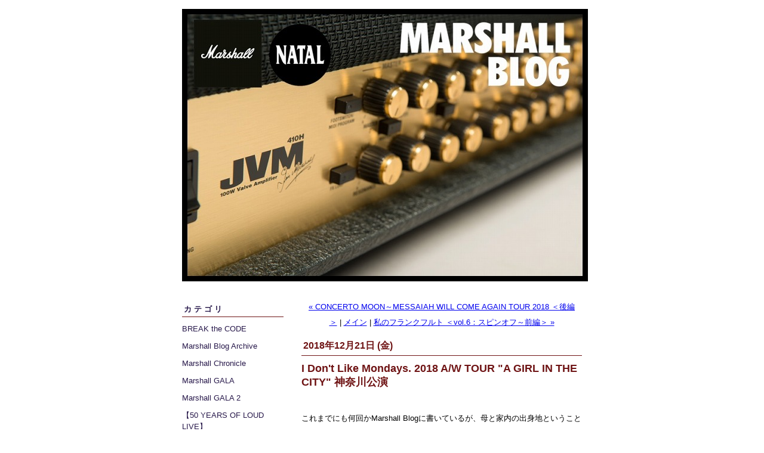

--- FILE ---
content_type: text/html; charset=utf-8
request_url: http://www.marshallblog.jp/2018/12/i-dont-like-mon-0efe.html
body_size: 17935
content:
<!DOCTYPE html PUBLIC "-//W3C//DTD XHTML 1.0 Transitional//EN"
  "http://www.w3.org/TR/xhtml1/DTD/xhtml1-transitional.dtd">
<html xmlns="http://www.w3.org/1999/xhtml" id="sixapart-standard" xmlns:og="http://ogp.me/ns#" xmlns:mixi="http://mixi-platform.com/ns#">
<head>
  <meta http-equiv="Content-Type" content="text/html; charset=utf-8" />
  
  
  
  

  <link rel="stylesheet" href="http://www.marshallblog.jp/styles.css" type="text/css" media="screen" />
  <link rel="stylesheet" href="http://static.lekumo.jp/.shared-tpjbiz/themes/common/print.css" type="text/css" media="print" />
    <link rel="openid2.local_id" href="https://marshallblog.lekumo.biz/" />
  <link rel="openid2.provider" href="http://bb.lekumo.jp/t/app/openid" />
  
    <link rel="alternate" type="application/atom+xml" title="「Marshall Blog」のブログ記事 (Atom)" href="http://www.marshallblog.jp/atom.xml" />
  <link rel="alternate" type="application/rss+xml" title="「Marshall Blog」のブログ記事 (RSS 1.0)" href="http://www.marshallblog.jp/index.rdf" />
  <link rel="alternate" type="application/rss+xml" title="「Marshall Blog」のブログ記事 (RSS 2.0)" href="http://www.marshallblog.jp/rss.xml" />
  


  <title>Marshall Blog: I Don't Like Mondays. 2018 A/W TOUR "A GIRL IN THE CITY" 神奈川公演 </title>
  <link rel="canonical" href="http://www.marshallblog.jp/2018/12/i-dont-like-mon-0efe.html" />
  <link rel="start" href="http://www.marshallblog.jp/" title="Home" />
  <link rel="prev" href="http://www.marshallblog.jp/2018/12/concerto-moonme-460e.html?no_prefetch=1" title="CONCERTO MOON～MESSAIAH WILL COME AGAIN TOUR 2018 ＜後編＞" />
  <link rel="next" href="http://www.marshallblog.jp/2018/12/vol5-313c.html?no_prefetch=1" title="私のフランクフルト ＜vol.6：スピンオフ～前編＞" />
  <link rel="alternate" media="handheld" href="http://www.marshallblog.jp/.m/2018/12/i-dont-like-mon-0efe.html" />
  
  
    <meta property="og:title" content="I Don't Like Mondays. 2018 A/W TOUR A GIRL IN THE CITY 神奈川公演 " />
  <meta property="og:type" content="article" />
  <meta property="og:description" content="　 これまでにも何回かMarshall Blogに書いているが、母と家内の出身地..." />
  <meta property="og:url" content="http://www.marshallblog.jp/2018/12/i-dont-like-mon-0efe.html" />
    <meta property="og:image" content="https://marshallblog.lekumo.biz/photos/uncategorized/2018/12/20/10.jpg" />
  


  <meta property="og:site_name" content="Marshall Blog" />

  
</head>

<body class="layout-two-column-left">
	
	<div id="container">
		<div id="container-inner" class="pkg">
			
			<!-- banner -->
<div id="banner">
  <div id="banner-inner" class="pkg">
    
    <h1 id="banner-header"><a href="http://www.marshallblog.jp/" accesskey="1">Marshall Blog</a></h1>
    <h2 id="banner-description"></h2>
  </div>
</div>

			<div id="pagebody">
				<div id="pagebody-inner" class="pkg">
					<div id="alpha">
						<div id="alpha-inner" class="pkg">
							<!-- sidebar -->


<div class="module-categories module">
  <h2 class="module-header"><a href="http://www.marshallblog.jp/archives.html">カテゴリ</a></h2>
  <div class="module-content">
    <ul class="module-list">
            <li class="module-list-item"><a href="http://www.marshallblog.jp/btc/">BREAK the CODE</a></li>
            <li class="module-list-item"><a href="http://www.marshallblog.jp/archive/">Marshall Blog Archive</a></li>
            <li class="module-list-item"><a href="http://www.marshallblog.jp/marshall_chronicle/">Marshall Chronicle</a></li>
            <li class="module-list-item"><a href="http://www.marshallblog.jp/marshall_gala/">Marshall GALA</a></li>
            <li class="module-list-item"><a href="http://www.marshallblog.jp/gala2/">Marshall GALA 2</a></li>
            <li class="module-list-item"><a href="http://www.marshallblog.jp/50_years_of_loud_live/">【50 YEARS OF LOUD LIVE】</a></li>
            <li class="module-list-item"><a href="http://www.marshallblog.jp/cat9535067/">イギリス‐ロック名所めぐり</a></li>
            <li class="module-list-item"><a href="http://www.marshallblog.jp/cat9363801/">イベント・レポート</a></li>
            <li class="module-list-item"><a href="http://www.marshallblog.jp/cat9971411/">シゲ・エッセイ</a></li>
            <li class="module-list-item"><a href="http://www.marshallblog.jp/cmj/">チャンネルMarshall Japan</a></li>
            <li class="module-list-item"><a href="http://www.marshallblog.jp/cat9329255/">トピックス</a></li>
            <li class="module-list-item"><a href="http://www.marshallblog.jp/backline/">プロのマーシャル</a></li>
            <li class="module-list-item"><a href="http://www.marshallblog.jp/cat9367939/">マーシャル・トーク</a></li>
            <li class="module-list-item"><a href="http://www.marshallblog.jp/marshall_treasury/">マーシャル・ブログ博物館</a></li>
            <li class="module-list-item"><a href="http://www.marshallblog.jp/cat9521429/">ミュージック・ジャケット・ギャラリー</a></li>
            <li class="module-list-item"><a href="http://www.marshallblog.jp/cat9349111/">ライブ・レポート</a></li>
            <li class="module-list-item"><a href="http://www.marshallblog.jp/cat9438967/">新譜情報</a></li>
            <li class="module-list-item"><a href="http://www.marshallblog.jp/my/">私の〇〇</a></li>
      
    </ul>
  </div>
</div>
  <div class="module-archives module">
    <h2 class="module-header">最近の記事</h2>
    <div class="module-content">
      <ul class="module-list">
                            <li class="module-list-item"><a href="http://www.marshallblog.jp/2026/01/doogie-white-fe-d5eb.html">Doogie White featuring JIEN TAKAHASHI～'Stranger In Us All'＜後編＞</a></li>
          
                            <li class="module-list-item"><a href="http://www.marshallblog.jp/2026/01/doogie-white-fe-f927.html">Doogie White featuring JIEN TAKAHASHI～'Stranger In Us All' 30th Anniversary＜前編＞</a></li>
          
                            <li class="module-list-item"><a href="http://www.marshallblog.jp/2026/01/bered-049c.html">BERED～Doogie White 'Stranger In Us All'</a></li>
          
                            <li class="module-list-item"><a href="http://www.marshallblog.jp/2026/01/11-b709.html">マーシャル・ブログ博物館　 第1回：工場ミュージアム＜その1＞</a></li>
          
                            <li class="module-list-item"><a href="http://www.marshallblog.jp/2026/01/amber-lumber9-b233.html">amber lumber～9周年記念ワンマンライブ＜後編＞</a></li>
          
                            <li class="module-list-item"><a href="http://www.marshallblog.jp/2026/01/amber-lumber9-053f.html">amber lumber～9周年記念ワンマンライブ＜前編＞</a></li>
          
                            <li class="module-list-item"><a href="http://www.marshallblog.jp/2025/12/metal-quad-saga-de39.html">METAL QUAD SAGA＜後編＞～NAKED MACHINE & RAZOR HIGHWAY</a></li>
          
                            <li class="module-list-item"><a href="http://www.marshallblog.jp/2025/12/metal-quad-saga-7990.html">METAL QUAD SAGA＜前編＞～てらちん with Troublesome GUYS &NAKED MACHINE</a></li>
          
                            <li class="module-list-item"><a href="http://www.marshallblog.jp/2025/12/superbloodrescu-7d48.html">SUPERBLOOD～RESCUE ME</a></li>
          
                            <li class="module-list-item"><a href="http://www.marshallblog.jp/2025/12/the-signs-of-de-7e6d.html">The Signs of DEALS 2025＜後編＞</a></li>
          
        
      </ul>
    </div>
  </div>

<div class="module-custom module">
    
    <div class="module-content">
        Marshall Blogに掲載されている写真並びに記事の転載・転用はご遠慮ください。
    </div>
</div>
<div class="module-custom module">
        <div class="module-header">【マー索くん（Marshall Blog の索引）】</div>
    
    <div class="module-content">
        <a href="http://marshallblog.lekumo.biz/marshall_blog_index/">Marshall Blog INDEX</a>
    </div>
</div>
<div class="module-custom module">
        <div class="module-header">【姉妹ブログ】</div>
    
    <div class="module-content">
        <a href="http://www.shigeblog.biz">Shige Blog</a>
    </div>
</div>
<div class="module-custom module">
        <div class="module-header">【Marshall Official Web Site】</div>
    
    <div class="module-content">
        <a href="https://marshall.com">Marshall Official Website</a>
    </div>
</div>
<div class="module-custom module">
        <div class="module-header">【CODE/GATEWAYの通信トラブルを解決するには】</div>
    
    <div class="module-content">
        <a href="http://www.marshallamps.jp/gateway/index.html">GATEWAYの接続/操作方法</a>
    </div>
</div>
  <div class="module-archives module">
    <h2 class="module-header"><a href="http://www.marshallblog.jp/archives.html">アーカイブ</a></h2>
    <div class="module-content">
                                        <ul class="module-list">
                
                <li class="module-list-item"><a href="http://www.marshallblog.jp/2026/01/">2026年1月</a></li>
                
                            
                <li class="module-list-item"><a href="http://www.marshallblog.jp/2025/12/">2025年12月</a></li>
                
                            
                <li class="module-list-item"><a href="http://www.marshallblog.jp/2025/11/">2025年11月</a></li>
                
                            
                <li class="module-list-item"><a href="http://www.marshallblog.jp/2025/10/">2025年10月</a></li>
                
                            
                <li class="module-list-item"><a href="http://www.marshallblog.jp/2025/09/">2025年9月</a></li>
                
                            
                <li class="module-list-item"><a href="http://www.marshallblog.jp/2025/08/">2025年8月</a></li>
                
                            
                <li class="module-list-item"><a href="http://www.marshallblog.jp/2025/07/">2025年7月</a></li>
                
                            
                <li class="module-list-item"><a href="http://www.marshallblog.jp/2025/06/">2025年6月</a></li>
                
                            
                <li class="module-list-item"><a href="http://www.marshallblog.jp/2025/05/">2025年5月</a></li>
                
                            
                <li class="module-list-item"><a href="http://www.marshallblog.jp/2025/04/">2025年4月</a></li>
                            </ul>
                                  <p class="module-more"><a href="http://www.marshallblog.jp/archives.html">もっと読む</a></p>
                
                
            
    </div>
  </div>





						</div>
					</div>
					<div id="beta">
						<div id="beta-inner" class="pkg">
							<!-- content nav -->
<p class="content-nav">
  <a href="http://www.marshallblog.jp/2018/12/concerto-moonme-460e.html">&laquo; CONCERTO MOON～MESSAIAH WILL COME AGAIN TOUR 2018 ＜後編＞</a> |
  <a href="http://www.marshallblog.jp/">メイン</a>
  | <a href="http://www.marshallblog.jp/2018/12/vol5-313c.html">私のフランクフルト ＜vol.6：スピンオフ～前編＞ &raquo;</a>
</p>

<!-- entry -->
  <h2 class="date-header">2018年12月21日 (金)</h2>


<div class="entry" id="entry-58713423">
      <h3 class="entry-header">I Don't Like Mondays. 2018 A/W TOUR "A GIRL IN THE CITY" 神奈川公演 </h3>
  
  <div class="entry-content">
    <div class="entry-body">
      <p>　<br />これまでにも何回かMarshall Blogに書いているが、母と家内の出身地ということで私は幼い頃から横浜にはとても馴染みが深い。<br />それゆえ「みなとみらい」と呼ばれて久しい桜木町周辺の変わりようには驚きを感じざるを得ない。<br />ホントに変わっちゃった。<br />桜木町のお隣の関内駅前の横浜公園…下の横浜スタジアムがあるところね…ココなんか、「港崎遊郭（みよざきゆうかく）」という遊女町があったんだから。<br />もっともコレは安政年間にオランダ公使のリクエストを受けて作られたモノなので、サスガの私も見たことがない。</p>
<p><a href="http://marshallblog.lekumo.biz/.shared/image.html?/photos/uncategorized/2018/12/21/yk.jpg" onclick="window.open( this.href, '_blank', 'width=640,height=360,scrollbars=no,resizable=no,toolbar=no,directories=no,location=no,menubar=no,status=no,left=0,top=0' ); return false"><img class="asset  asset-image at-xid-photo-56248404" style="width: 470px; display: block;" title="Yk" src="http://www.marshallblog.jp/images/2018/12/21/yk.jpg" alt="Yk" /></a>でも、黒澤明の『天国と地獄』に出て来る昔の伊勢佐木町の光景なんかは結構覚えるナァ。<br />山崎努扮する誘拐犯が、被害者のひとり三船敏郎が演ずる「権藤さん」を見つけ接近し、タバコの火を借りる。<br />権藤さんはその火を借りた男が自分の人生を台無しにしようとしている誘拐犯だとは知らない。<br />尾行していた仲代達也の役どころの戸倉警部が、犯人のそのふるまいを目の当たりにして「正真正銘のチクショウだ！」と悔しがるシーンね。<br />その後、犯人は目印となる赤いバラ（カーネーションだったかな？）を胸に指して麻薬の売人に会い、ヘロインを入手し、黄金町のアヘン窟へと向かう。中毒患者に致死量の純度の高いヘロインを実際に投与してその効果を確かめるためだ。<br />あ～、こんなことをやっているとキリがなくなってしまう！…というぐらい好きな映画。<br />この作品は室内での撮影が多く、黒澤監督の好みのパンフォーカスで撮るためには膨大な量の照明を必要とし、撮影現場の室内は灼熱地獄と化したらしい。<br />画面の隅々までピントを合わせるためにはレンズを思いっ切り絞らねばならない。そうすると、カメラに入ってくる光の量が減り、暗い画質になってしまう、<br />そのために大量の照明器具を使用して被写体を思いっ切り明るくするのだ。<br />そのおかげで、役者さんたちはみんな目を傷めてしまったそうだ。<br />役者さんも大変ね。</p>
<p><a href="http://marshallblog.lekumo.biz/.shared/image.html?/photos/uncategorized/2018/12/21/hl.jpg" onclick="window.open( this.href, '_blank', 'width=423,height=600,scrollbars=no,resizable=no,toolbar=no,directories=no,location=no,menubar=no,status=no,left=0,top=0' ); return false"><img class="asset  asset-image at-xid-photo-56248397" style="width: 250px; display: block;" title="Hl" src="http://www.marshallblog.jp/images/2018/12/21/hl.jpg" alt="Hl" /></a>もうチョットやると、この映画の原作はエド・マクベインの『キングの身代金（King's Ransom）』という作品。<br />随分昔に読んでみたけど、映画の方がケタ違いにおもしろかった。<br />もし、まだ『天国と地獄』をご覧になっていない方がいらっしゃったら是非！<br />「観ずに死んでいくにはモッタイなさすぎる1本」です。</p>
<p><a href="http://marshallblog.lekumo.biz/.shared/image.html?/photos/uncategorized/2018/12/21/92kr.jpg" onclick="window.open( this.href, '_blank', 'width=640,height=428,scrollbars=no,resizable=no,toolbar=no,directories=no,location=no,menubar=no,status=no,left=0,top=0' ); return false"><img class="asset  asset-image at-xid-photo-56249335" style="width: 470px; display: block;" title="92kr" src="http://www.marshallblog.jp/images/2018/12/21/92kr.jpg" alt="92kr" /></a>今日はその横浜のランドマークタワーから。<br />このビルもオープンして25年も経つんだって。<br />そして、下の写真はランドマークタワーのショッピング・モール。<br />今年も東京ビッグサイトで10月に開催された楽器業界最大のイベント「楽器フェア」は4回前の2011年まではパシフィコ横浜で開催されていた。<br />池袋のサンシャイン・シティから移ってきたその初回は2003年のことで、まだ地下鉄が開通しておらず、会場のパシフィコ横浜から桜木町の駅まで下のモールを通って歩かなければならなかった。<br />元気な時なら何の問題もない距離なんだけど、朝から夕方まで丸1日立ちっ放しにした足腰に歩かせるにはあまりにもツライ距離だった。<br />だからこの光景を目にするとあのツラさを思い出しちゃうの。<br />翌年には地下鉄が開通し、その次の楽器フェアは大分ラクになった。</p>
<p><a href="http://marshallblog.lekumo.biz/.shared/image.html?/photos/uncategorized/2018/12/20/10.jpg" onclick="window.open( this.href, '_blank', 'width=640,height=480,scrollbars=no,resizable=no,toolbar=no,directories=no,location=no,menubar=no,status=no,left=0,top=0' ); return false"><img class="asset  asset-image at-xid-photo-56246518" style="width: 470px; display: block;" title="10" src="http://www.marshallblog.jp/images/2018/12/20/10.jpg" alt="10" /></a>そんなこんなで5回ほどの横浜の楽器フェアに通ったが、建物の5階にホールがあるなんてゼンゼン知らなかった。<br />その名も「ランドマーク・ホール」。<br /><a href="http://marshallblog.lekumo.biz/.shared/image.html?/photos/uncategorized/2018/12/20/20.jpg" onclick="window.open( this.href, '_blank', 'width=640,height=426,scrollbars=no,resizable=no,toolbar=no,directories=no,location=no,menubar=no,status=no,left=0,top=0' ); return false"><img class="asset  asset-image at-xid-photo-56246519" style="width: 470px; display: block;" title="20" src="http://www.marshallblog.jp/images/2018/12/20/20.jpg" alt="20" /></a>今日はI Don't Like Monday.のワンマン・コンサートに訪れたのだ。<br />チケットはソールドアウト。</p>
<p><a href="http://marshallblog.lekumo.biz/.shared/image.html?/photos/uncategorized/2018/12/20/30.jpg" onclick="window.open( this.href, '_blank', 'width=640,height=426,scrollbars=no,resizable=no,toolbar=no,directories=no,location=no,menubar=no,status=no,left=0,top=0' ); return false"><img class="asset  asset-image at-xid-photo-56246520" style="width: 470px; display: block;" title="30" src="http://www.marshallblog.jp/images/2018/12/20/30.jpg" alt="30" /></a>ロビーに並んだオリジナル・グッズの数々。<br />ハハハ、「FRIDAY LOVERS」か…。<br />私は今の仕事をするようになって完全に曜日の感覚がなくなっちゃったからな～。</p>
<p><a href="http://marshallblog.lekumo.biz/.shared/image.html?/photos/uncategorized/2018/12/20/40.jpg" onclick="window.open( this.href, '_blank', 'width=640,height=426,scrollbars=no,resizable=no,toolbar=no,directories=no,location=no,menubar=no,status=no,left=0,top=0' ); return false"><img class="asset  asset-image at-xid-photo-56246522" style="width: 470px; display: block;" title="40" src="http://www.marshallblog.jp/images/2018/12/20/40.jpg" alt="40" /></a></p>
<p><a href="http://marshallblog.lekumo.biz/.shared/image.html?/photos/uncategorized/2018/12/20/50.jpg" onclick="window.open( this.href, '_blank', 'width=640,height=426,scrollbars=no,resizable=no,toolbar=no,directories=no,location=no,menubar=no,status=no,left=0,top=0' ); return false"><img class="asset  asset-image at-xid-photo-56246524" style="width: 470px; display: block;" title="50" src="http://www.marshallblog.jp/images/2018/12/20/50.jpg" alt="50" /></a>9月8日に配信リリースされた「A Girl in the City」のビジュアルをモチーフにしたツアーのオブジェ。</p>
<p><a href="http://marshallblog.lekumo.biz/.shared/image.html?/photos/uncategorized/2018/12/20/60.jpg" onclick="window.open( this.href, '_blank', 'width=640,height=480,scrollbars=no,resizable=no,toolbar=no,directories=no,location=no,menubar=no,status=no,left=0,top=0' ); return false"><img class="asset  asset-image at-xid-photo-56246525" style="width: 470px; display: block;" title="60" src="http://www.marshallblog.jp/images/2018/12/20/60.jpg" alt="60" /></a>ハイ、ジャンプはダメですよ～！<br />そんなにヤワな建物には見えないけどね。</p>
<p><a href="http://marshallblog.lekumo.biz/.shared/image.html?/photos/uncategorized/2018/12/20/70.jpg" onclick="window.open( this.href, '_blank', 'width=640,height=426,scrollbars=no,resizable=no,toolbar=no,directories=no,location=no,menubar=no,status=no,left=0,top=0' ); return false"><img class="asset  asset-image at-xid-photo-56246526" style="width: 470px; display: block;" title="70" src="http://www.marshallblog.jp/images/2018/12/20/70.jpg" alt="70" /></a>客電が落ち、ほぼ時間通りメンバーがステージに現れショウはスタートした。</p>
<p><a href="http://marshallblog.lekumo.biz/.shared/image.html?/photos/uncategorized/2018/12/20/80.jpg" onclick="window.open( this.href, '_blank', 'width=640,height=427,scrollbars=no,resizable=no,toolbar=no,directories=no,location=no,menubar=no,status=no,left=0,top=0' ); return false"><img class="asset  asset-image at-xid-photo-56246528" style="width: 470px; display: block;" title="80" src="http://www.marshallblog.jp/images/2018/12/20/80.jpg" alt="80" /></a>YU</p>
<p><a href="http://marshallblog.lekumo.biz/.shared/image.html?/photos/uncategorized/2018/12/20/90v.jpg" onclick="window.open( this.href, '_blank', 'width=426,height=640,scrollbars=no,resizable=no,toolbar=no,directories=no,location=no,menubar=no,status=no,left=0,top=0' ); return false"><img class="asset  asset-image at-xid-photo-56246555" style="width: 310px; display: block;" title="90v" src="http://www.marshallblog.jp/images/2018/12/20/90v.jpg" alt="90v" /></a>CHOJI</p>
<p><a href="http://marshallblog.lekumo.biz/.shared/image.html?/photos/uncategorized/2018/12/20/100v.jpg" onclick="window.open( this.href, '_blank', 'width=426,height=640,scrollbars=no,resizable=no,toolbar=no,directories=no,location=no,menubar=no,status=no,left=0,top=0' ); return false"><img class="asset  asset-image at-xid-photo-56246556" style="width: 310px; display: block;" title="100v" src="http://www.marshallblog.jp/images/2018/12/20/100v.jpg" alt="100v" /></a>KENJI</p>
<p><a href="http://marshallblog.lekumo.biz/.shared/image.html?/photos/uncategorized/2018/12/20/110v.jpg" onclick="window.open( this.href, '_blank', 'width=426,height=640,scrollbars=no,resizable=no,toolbar=no,directories=no,location=no,menubar=no,status=no,left=0,top=0' ); return false"><img class="asset  asset-image at-xid-photo-56246557" style="width: 310px; display: block;" title="110v" src="http://www.marshallblog.jp/images/2018/12/20/110v.jpg" alt="110v" /></a>SHUKI</p>
<p><a href="http://marshallblog.lekumo.biz/.shared/image.html?/photos/uncategorized/2018/12/20/120v.jpg" onclick="window.open( this.href, '_blank', 'width=426,height=640,scrollbars=no,resizable=no,toolbar=no,directories=no,location=no,menubar=no,status=no,left=0,top=0' ); return false"><img class="asset  asset-image at-xid-photo-56246558" style="width: 310px; display: block;" title="120v" src="http://www.marshallblog.jp/images/2018/12/20/120v.jpg" alt="120v" /></a>CHOJIくんはMarshall。<br />それこそ先日の楽器フェアで新製品の<a href="http://www.marshallblog.jp/2018/10/2018-b7b2.html">ORIGINのデモンストレーションを担当</a>してくれた。</p>
<p><a href="http://marshallblog.lekumo.biz/.shared/image.html?/photos/uncategorized/2018/12/20/130v.jpg" onclick="window.open( this.href, '_blank', 'width=426,height=640,scrollbars=no,resizable=no,toolbar=no,directories=no,location=no,menubar=no,status=no,left=0,top=0' ); return false"><img class="asset  asset-image at-xid-photo-56246559" style="width: 310px; display: block;" title="130v" src="http://www.marshallblog.jp/images/2018/12/20/130v.jpg" alt="130v" /></a>CHOJIくんのMarshall。<br />ヘッドは1987X、スピーカー・キャビネットは小ぶりの2×12"、1922。<br />1922は元々はこうして使用するモノではなく、JCM900時代のコンボ・モデルのエクステンション・キャビネットだった。<br />だからチョット不思議なサイズになってる。<br />同じ2×12"の1936より小さい分よりコンパクトな鳴りになるのが特徴だ。</p>
<p><a href="http://marshallblog.lekumo.biz/.shared/image.html?/photos/uncategorized/2018/12/20/140.jpg" onclick="window.open( this.href, '_blank', 'width=640,height=426,scrollbars=no,resizable=no,toolbar=no,directories=no,location=no,menubar=no,status=no,left=0,top=0' ); return false"><img class="asset  asset-image at-xid-photo-56246529" style="width: 470px; display: block;" title="140" src="http://www.marshallblog.jp/images/2018/12/20/140.jpg" alt="140" /></a>オープニングは「So Bad」。</p>
<p><a href="http://marshallblog.lekumo.biz/.shared/image.html?/photos/uncategorized/2018/12/20/150.jpg" onclick="window.open( this.href, '_blank', 'width=640,height=426,scrollbars=no,resizable=no,toolbar=no,directories=no,location=no,menubar=no,status=no,left=0,top=0' ); return false"><img class="asset  asset-image at-xid-photo-56246530" style="width: 470px; display: block;" title="150" src="http://www.marshallblog.jp/images/2018/12/20/150.jpg" alt="150" /></a>「I DOn't Like Mondays.です！横浜、どうですか？オレたち調子いいんですよ！<br />横浜公演、楽しみにしていたんですよ！」<br />全国ツアーは2年ぶりなのだそうだ。</p>
<p><a href="http://marshallblog.lekumo.biz/.shared/image.html?/photos/uncategorized/2018/12/20/160.jpg" onclick="window.open( this.href, '_blank', 'width=640,height=426,scrollbars=no,resizable=no,toolbar=no,directories=no,location=no,menubar=no,status=no,left=0,top=0' ); return false"><img class="asset  asset-image at-xid-photo-56246531" style="width: 470px; display: block;" title="160" src="http://www.marshallblog.jp/images/2018/12/20/160.jpg" alt="160" /></a>総立ちの客席に向けて放った2曲目は「We Are Young」。</p>
<p><a href="http://marshallblog.lekumo.biz/.shared/image.html?/photos/uncategorized/2018/12/20/170_way.jpg" onclick="window.open( this.href, '_blank', 'width=640,height=426,scrollbars=no,resizable=no,toolbar=no,directories=no,location=no,menubar=no,status=no,left=0,top=0' ); return false"><img class="asset  asset-image at-xid-photo-56246532" style="width: 470px; display: block;" title="170_way" src="http://www.marshallblog.jp/images/2018/12/20/170_way.jpg" alt="170_way" /></a>さらに3曲目は「Prince」。<br />おおよそMarshall Blogっぽくないシャレオツなサウンドが続く。</p>
<p><a href="http://marshallblog.lekumo.biz/.shared/image.html?/photos/uncategorized/2018/12/20/180v.jpg" onclick="window.open( this.href, '_blank', 'width=426,height=640,scrollbars=no,resizable=no,toolbar=no,directories=no,location=no,menubar=no,status=no,left=0,top=0' ); return false"><img class="asset  asset-image at-xid-photo-56246562" style="width: 310px; display: block;" title="180v" src="http://www.marshallblog.jp/images/2018/12/20/180v.jpg" alt="180v" /></a>そして、モロにMarshall Blogっぽいギター・ソロ！</p>
<p><a href="http://marshallblog.lekumo.biz/.shared/image.html?/photos/uncategorized/2018/12/20/190.jpg" onclick="window.open( this.href, '_blank', 'width=640,height=429,scrollbars=no,resizable=no,toolbar=no,directories=no,location=no,menubar=no,status=no,left=0,top=0' ); return false"><img class="asset  asset-image at-xid-photo-56246533" style="width: 470px; display: block;" title="190" src="http://www.marshallblog.jp/images/2018/12/20/190.jpg" alt="190" /></a>続けて「Girlfriend」。<br />こういうサウンドをレッド・ツェッペリンと同じ楽器編成で演っちゃうところがいいんだよね～。<br />CHOJIくんはバックではレスポールでひたすらカッティング…</p>
<p><a href="http://marshallblog.lekumo.biz/.shared/image.html?/photos/uncategorized/2018/12/20/190_gf.jpg" onclick="window.open( this.href, '_blank', 'width=640,height=426,scrollbars=no,resizable=no,toolbar=no,directories=no,location=no,menubar=no,status=no,left=0,top=0' ); return false"><img class="asset  asset-image at-xid-photo-56246534" style="width: 470px; display: block;" title="190_gf" src="http://www.marshallblog.jp/images/2018/12/20/190_gf.jpg" alt="190_gf" /></a>そして、ソロではハードにキメる。<br />このコンストラストが実にカッコいいのだ。<br />1987Xと1922のコンビネーションをすごくうまく使いこなしてくれているのもうれしい。</p>
<p><a href="http://marshallblog.lekumo.biz/.shared/image.html?/photos/uncategorized/2018/12/20/200v.jpg" onclick="window.open( this.href, '_blank', 'width=426,height=640,scrollbars=no,resizable=no,toolbar=no,directories=no,location=no,menubar=no,status=no,left=0,top=0' ); return false"><img class="asset  asset-image at-xid-photo-56246564" style="width: 310px; display: block;" title="200v" src="http://www.marshallblog.jp/images/2018/12/20/200v.jpg" alt="200v" /></a>「オー、オッ！」と早くもお客さんとコール&amp;レスポンスの儀式。<br />「男性陣どれぐらいいますか！」</p>
<p><a href="http://marshallblog.lekumo.biz/.shared/image.html?/photos/uncategorized/2018/12/20/220.jpg" onclick="window.open( this.href, '_blank', 'width=640,height=427,scrollbars=no,resizable=no,toolbar=no,directories=no,location=no,menubar=no,status=no,left=0,top=0' ); return false"><img class="asset  asset-image at-xid-photo-56246535" style="width: 470px; display: block;" title="220" src="http://www.marshallblog.jp/images/2018/12/20/220.jpg" alt="220" /></a>「オー、オッ！」<br />女性客が圧倒的に多いが、なんのなんの男性客も負けていない！</p>
<p><a href="http://marshallblog.lekumo.biz/.shared/image.html?/photos/uncategorized/2018/12/20/230.jpg" onclick="window.open( this.href, '_blank', 'width=640,height=426,scrollbars=no,resizable=no,toolbar=no,directories=no,location=no,menubar=no,status=no,left=0,top=0' ); return false"><img class="asset  asset-image at-xid-photo-56246536" style="width: 470px; display: block;" title="230" src="http://www.marshallblog.jp/images/2018/12/20/230.jpg" alt="230" /></a>続いて「Lemonade」。<br />ロマンチックな歌詞だな～。</p>
<p><a href="http://marshallblog.lekumo.biz/.shared/image.html?/photos/uncategorized/2018/12/20/240.jpg" onclick="window.open( this.href, '_blank', 'width=640,height=426,scrollbars=no,resizable=no,toolbar=no,directories=no,location=no,menubar=no,status=no,left=0,top=0' ); return false"><img class="asset  asset-image at-xid-photo-56246537" style="width: 470px; display: block;" title="240" src="http://www.marshallblog.jp/images/2018/12/20/240.jpg" alt="240" /></a>YUさんの前で英語の話題は禁物かもしれないけど、「レモネード」でひとつ脱線。<br />「レモネード」は「ラムネ」の語源…なんてことではなくて。<br />「When life gives you lemons, make lemonade」という英語の格言がある。<br />やや意訳すれば「人生、レモンに出くわしたら、それでレモネードを作っちゃえ！」ということなんだけど、日本では「さわやか～」ないいイメージの「lemon」は英語では「酸っぱいもの」として良い意味には使われず、「欠陥品」とか「不快なモノ」を表す単語として扱われる。<br />だから、「酸っぱいレモンは甘くレモネードにしておいしく飲んじゃえ！」という意味になって、コレ、格言の意味としては「七転び八起き」に近いモノがあるらしい。</p>
<p><a href="http://marshallblog.lekumo.biz/.shared/image.html?/photos/uncategorized/2018/12/20/240_2le.jpg" onclick="window.open( this.href, '_blank', 'width=640,height=426,scrollbars=no,resizable=no,toolbar=no,directories=no,location=no,menubar=no,status=no,left=0,top=0' ); return false"><img class="asset  asset-image at-xid-photo-56246538" style="width: 470px; display: block;" title="240_2le" src="http://www.marshallblog.jp/images/2018/12/20/240_2le.jpg" alt="240_2le" /></a>6曲目の「Golden Life」ではメンバー全員がドラムを演奏。</p>
<p><a href="http://marshallblog.lekumo.biz/.shared/image.html?/photos/uncategorized/2018/12/20/250.jpg" onclick="window.open( this.href, '_blank', 'width=640,height=426,scrollbars=no,resizable=no,toolbar=no,directories=no,location=no,menubar=no,status=no,left=0,top=0' ); return false"><img class="asset  asset-image at-xid-photo-56246539" style="width: 470px; display: block;" title="250" src="http://www.marshallblog.jp/images/2018/12/20/250.jpg" alt="250" /></a>CHOJIくんもピックをスティックに持ち替えて完璧なドラミングを見せてくれた。</p>
<p><a href="http://marshallblog.lekumo.biz/.shared/image.html?/photos/uncategorized/2018/12/20/260v.jpg" onclick="window.open( this.href, '_blank', 'width=426,height=640,scrollbars=no,resizable=no,toolbar=no,directories=no,location=no,menubar=no,status=no,left=0,top=0' ); return false"><img class="asset  asset-image at-xid-photo-56246567" style="width: 310px; display: block;" title="260v" src="http://www.marshallblog.jp/images/2018/12/20/260v.jpg" alt="260v" /></a>ショウの中盤はゆるやかに展開した。<br />「My Girl」からお客さんの携帯電話のライトがきれいだった「Sing」。</p>
<p><a href="http://marshallblog.lekumo.biz/.shared/image.html?/photos/uncategorized/2018/12/20/310_si.jpg" onclick="window.open( this.href, '_blank', 'width=640,height=426,scrollbars=no,resizable=no,toolbar=no,directories=no,location=no,menubar=no,status=no,left=0,top=0' ); return false"><img class="asset  asset-image at-xid-photo-56246542" style="width: 470px; display: block;" title="310_si" src="http://www.marshallblog.jp/images/2018/12/20/310_si.jpg" alt="310_si" /></a>「最近ボクが感じたことを共有したいと思います。<br />近頃、絵を描いています。頭の中に想像したモノを描いているんですが、なかなかうまく行かなくて…描いては消し、消しては描いていました。<br />最近はイケてる絵が描けてきました。<br />すると、失敗しても何も心配しなくてもいいんじゃないか？と思えるようになってきたのね。<br />次はイケてる自分になれる…と思う。<br />だから、みんなも失敗を恐れず、ナンでもチャレンジしてみよう。<br />その方が楽しんじゃない？」<br />ちなみに偉大なるフランク・ザッパは幼い頃、音楽の譜面は絵だと思っていたそうだ。<br />それで音楽家になって、自分が描いた絵を何人かのミュージシャンに見せて好きに演奏させたところ、各々があまりにも違う音楽を演奏したためガッカリしたとか。</p>
<p><a href="http://marshallblog.lekumo.biz/.shared/image.html?/photos/uncategorized/2018/12/20/270.jpg" onclick="window.open( this.href, '_blank', 'width=640,height=426,scrollbars=no,resizable=no,toolbar=no,directories=no,location=no,menubar=no,status=no,left=0,top=0' ); return false"><img class="asset  asset-image at-xid-photo-56246540" style="width: 470px; display: block;" title="270" src="http://www.marshallblog.jp/images/2018/12/20/270.jpg" alt="270" /></a>しっとりと「Life」。</p>
<p><a href="http://marshallblog.lekumo.biz/.shared/image.html?/photos/uncategorized/2018/12/20/320v.jpg" onclick="window.open( this.href, '_blank', 'width=426,height=640,scrollbars=no,resizable=no,toolbar=no,directories=no,location=no,menubar=no,status=no,left=0,top=0' ); return false"><img class="asset  asset-image at-xid-photo-56246577" style="width: 310px; display: block;" title="320v" src="http://www.marshallblog.jp/images/2018/12/20/320v.jpg" alt="320v" /></a>伴奏はCHOJIくんのピアノ。<br />芸達者だね～！</p>
<p><a href="http://marshallblog.lekumo.biz/.shared/image.html?/photos/uncategorized/2018/12/20/330_ki.jpg" onclick="window.open( this.href, '_blank', 'width=640,height=426,scrollbars=no,resizable=no,toolbar=no,directories=no,location=no,menubar=no,status=no,left=0,top=0' ); return false"><img class="asset  asset-image at-xid-photo-56246543" style="width: 470px; display: block;" title="330_ki" src="http://www.marshallblog.jp/images/2018/12/20/330_ki.jpg" alt="330_ki" /></a>そして、ショウは後半に突入！<br />お待ちかねのノリノリのコーナーだよ！</p>
<p><a href="http://marshallblog.lekumo.biz/.shared/image.html?/photos/uncategorized/2018/12/20/350_tn.jpg" onclick="window.open( this.href, '_blank', 'width=640,height=429,scrollbars=no,resizable=no,toolbar=no,directories=no,location=no,menubar=no,status=no,left=0,top=0' ); return false"><img class="asset  asset-image at-xid-photo-56246545" style="width: 470px; display: block;" title="350_tn" src="http://www.marshallblog.jp/images/2018/12/20/350_tn.jpg" alt="350_tn" /></a>まずは「Tonight」。</p>
<p><a href="http://marshallblog.lekumo.biz/.shared/image.html?/photos/uncategorized/2018/12/20/360.jpg" onclick="window.open( this.href, '_blank', 'width=640,height=426,scrollbars=no,resizable=no,toolbar=no,directories=no,location=no,menubar=no,status=no,left=0,top=0' ); return false"><img class="asset  asset-image at-xid-photo-56246546" style="width: 470px; display: block;" title="360" src="http://www.marshallblog.jp/images/2018/12/20/360.jpg" alt="360" /></a>ステージの上下をリズミカルに移動しながら熱唱するYUさん。<br /><br /><a href="http://marshallblog.lekumo.biz/.shared/image.html?/photos/uncategorized/2018/12/20/430.jpg" onclick="window.open( this.href, '_blank', 'width=640,height=426,scrollbars=no,resizable=no,toolbar=no,directories=no,location=no,menubar=no,status=no,left=0,top=0' ); return false"><img class="asset  asset-image at-xid-photo-56246550" style="width: 470px; display: block;" title="430" src="http://www.marshallblog.jp/images/2018/12/20/430.jpg" alt="430" /></a>CHOJIくんのギター炸裂！イケイケ～！</p>
<p><a href="http://marshallblog.lekumo.biz/.shared/image.html?/photos/uncategorized/2018/12/20/380v.jpg" onclick="window.open( this.href, '_blank', 'width=426,height=640,scrollbars=no,resizable=no,toolbar=no,directories=no,location=no,menubar=no,status=no,left=0,top=0' ); return false"><img class="asset  asset-image at-xid-photo-56246578" style="width: 310px; display: block;" title="380v" src="http://www.marshallblog.jp/images/2018/12/20/380v.jpg" alt="380v" /></a>「Love Yourself」ではYUさんもギターをプレイ。</p>
<p><a href="http://marshallblog.lekumo.biz/.shared/image.html?/photos/uncategorized/2018/12/20/390v.jpg" onclick="window.open( this.href, '_blank', 'width=426,height=640,scrollbars=no,resizable=no,toolbar=no,directories=no,location=no,menubar=no,status=no,left=0,top=0' ); return false"><img class="asset  asset-image at-xid-photo-56246579" style="width: 310px; display: block;" title="390v" src="http://www.marshallblog.jp/images/2018/12/20/390v.jpg" alt="390v" /></a>リズム隊も鉄壁のプレイでバンドをドライブさせる。<br /><a href="http://marshallblog.lekumo.biz/.shared/image.html?/photos/uncategorized/2018/12/20/410v.jpg" onclick="window.open( this.href, '_blank', 'width=426,height=640,scrollbars=no,resizable=no,toolbar=no,directories=no,location=no,menubar=no,status=no,left=0,top=0' ); return false"><img class="asset  asset-image at-xid-photo-56246581" style="width: 310px; display: block;" title="410v" src="http://www.marshallblog.jp/images/2018/12/20/410v.jpg" alt="410v" /></a></p>
<p><a href="http://marshallblog.lekumo.biz/.shared/image.html?/photos/uncategorized/2018/12/20/400v.jpg" onclick="window.open( this.href, '_blank', 'width=426,height=640,scrollbars=no,resizable=no,toolbar=no,directories=no,location=no,menubar=no,status=no,left=0,top=0' ); return false"><img class="asset  asset-image at-xid-photo-56246580" style="width: 310px; display: block;" title="400v" src="http://www.marshallblog.jp/images/2018/12/20/400v.jpg" alt="400v" /></a>「Freaky Boy」…</p>
<p><a href="http://marshallblog.lekumo.biz/.shared/image.html?/photos/uncategorized/2018/12/20/415.jpg" onclick="window.open( this.href, '_blank', 'width=640,height=428,scrollbars=no,resizable=no,toolbar=no,directories=no,location=no,menubar=no,status=no,left=0,top=0' ); return false"><img class="asset  asset-image at-xid-photo-56246548" style="width: 470px; display: block;" title="415" src="http://www.marshallblog.jp/images/2018/12/20/415.jpg" alt="415" /></a>おかしかったのは警備の方。<br />お客さんが飛びあがりそうになるとそこに走って行って下のボードを見せるワケ。<br />そんなに揺れるのかしら、このビル。<br />まぁ、25年も経ってるからナァ…そんなバカな。<br />ちなみに私たちが若い頃は、コンサートの時イスから立ち上がるのも禁止されていました。<br />「飛び上がる」だなんて、それこそ「飛んでもない」…お後がよろしいようで。</p>
<p><a href="http://marshallblog.lekumo.biz/.shared/image.html?/photos/uncategorized/2018/12/20/370.jpg" onclick="window.open( this.href, '_blank', 'width=640,height=426,scrollbars=no,resizable=no,toolbar=no,directories=no,location=no,menubar=no,status=no,left=0,top=0' ); return false"><img class="asset  asset-image at-xid-photo-56246547" style="width: 470px; display: block;" title="370" src="http://www.marshallblog.jp/images/2018/12/20/370.jpg" alt="370" /></a>KENJIさんのシャープなベース・ソロや…</p>
<p><a href="http://marshallblog.lekumo.biz/.shared/image.html?/photos/uncategorized/2018/12/20/280_mg.jpg" onclick="window.open( this.href, '_blank', 'width=640,height=426,scrollbars=no,resizable=no,toolbar=no,directories=no,location=no,menubar=no,status=no,left=0,top=0' ); return false"><img class="asset  asset-image at-xid-photo-56246541" style="width: 470px; display: block;" title="280_mg" src="http://www.marshallblog.jp/images/2018/12/20/280_mg.jpg" alt="280_mg" /></a>SHUKIさんのスキルフルなドラム・ソロもフィーチュア！</p>
<p><a href="http://marshallblog.lekumo.biz/.shared/image.html?/photos/uncategorized/2018/12/21/s41a2892.jpg" onclick="window.open( this.href, '_blank', 'width=426,height=640,scrollbars=no,resizable=no,toolbar=no,directories=no,location=no,menubar=no,status=no,left=0,top=0' ); return false"><img class="asset  asset-image at-xid-photo-56249204" style="width: 310px; display: block;" title="S41a2892" src="http://www.marshallblog.jp/images/2018/12/21/s41a2892.jpg" alt="S41a2892" /></a> 曲は間断なく「A Girl in the City」…</p>
<p><a href="http://marshallblog.lekumo.biz/.shared/image.html?/photos/uncategorized/2018/12/20/420_fb.jpg" onclick="window.open( this.href, '_blank', 'width=640,height=426,scrollbars=no,resizable=no,toolbar=no,directories=no,location=no,menubar=no,status=no,left=0,top=0' ); return false"><img class="asset  asset-image at-xid-photo-56246549" style="width: 470px; display: block;" title="420_fb" src="http://www.marshallblog.jp/images/2018/12/20/420_fb.jpg" alt="420_fb" /></a>「One Thing」へと続いた。<br />もちろん警備の人はあのボードを片手に大変忙しそうにしていた。</p>
<p><a href="http://marshallblog.lekumo.biz/.shared/image.html?/photos/uncategorized/2018/12/20/300v.jpg" onclick="window.open( this.href, '_blank', 'width=426,height=640,scrollbars=no,resizable=no,toolbar=no,directories=no,location=no,menubar=no,status=no,left=0,top=0' ); return false"><img class="asset  asset-image at-xid-photo-56246573" style="width: 310px; display: block;" title="300v" src="http://www.marshallblog.jp/images/2018/12/20/300v.jpg" alt="300v" /></a>本編はこの後、「Tokyo Brothers」と「Don't Look Back 」の熱演で全16曲のプログラムを終了した。</p>
<p><a href="http://marshallblog.lekumo.biz/.shared/image.html?/photos/uncategorized/2018/12/20/470v.jpg" onclick="window.open( this.href, '_blank', 'width=426,height=640,scrollbars=no,resizable=no,toolbar=no,directories=no,location=no,menubar=no,status=no,left=0,top=0' ); return false"><img class="asset  asset-image at-xid-photo-56246582" style="width: 310px; display: block;" title="470v" src="http://www.marshallblog.jp/images/2018/12/20/470v.jpg" alt="470v" /></a></p>
<p><a href="http://marshallblog.lekumo.biz/.shared/image.html?/photos/uncategorized/2018/12/20/440v.jpg" onclick="window.open( this.href, '_blank', 'width=426,height=640,scrollbars=no,resizable=no,toolbar=no,directories=no,location=no,menubar=no,status=no,left=0,top=0' ); return false"><img class="asset  asset-image at-xid-photo-56246583" style="width: 310px; display: block;" title="440v" src="http://www.marshallblog.jp/images/2018/12/20/440v.jpg" alt="440v" /></a></p>
<p><a href="http://marshallblog.lekumo.biz/.shared/image.html?/photos/uncategorized/2018/12/20/450v.jpg" onclick="window.open( this.href, '_blank', 'width=426,height=640,scrollbars=no,resizable=no,toolbar=no,directories=no,location=no,menubar=no,status=no,left=0,top=0' ); return false"><img class="asset  asset-image at-xid-photo-56246584" style="width: 310px; display: block;" title="450v" src="http://www.marshallblog.jp/images/2018/12/20/450v.jpg" alt="450v" /></a></p>
<p><a href="http://marshallblog.lekumo.biz/.shared/image.html?/photos/uncategorized/2018/12/20/460v.jpg" onclick="window.open( this.href, '_blank', 'width=426,height=640,scrollbars=no,resizable=no,toolbar=no,directories=no,location=no,menubar=no,status=no,left=0,top=0' ); return false"><img class="asset  asset-image at-xid-photo-56246585" style="width: 310px; display: block;" title="460v" src="http://www.marshallblog.jp/images/2018/12/20/460v.jpg" alt="460v" /></a>すごい歓声！</p>
<p><a href="http://marshallblog.lekumo.biz/.shared/image.html?/photos/uncategorized/2018/12/20/480.jpg" onclick="window.open( this.href, '_blank', 'width=640,height=426,scrollbars=no,resizable=no,toolbar=no,directories=no,location=no,menubar=no,status=no,left=0,top=0' ); return false"><img class="asset  asset-image at-xid-photo-56246551" style="width: 470px; display: block;" title="480" src="http://www.marshallblog.jp/images/2018/12/20/480.jpg" alt="480" /></a>アンコールは全員お揃いのTシャツをを着て登場。</p>
<p><a href="http://marshallblog.lekumo.biz/.shared/image.html?/photos/uncategorized/2018/12/20/490.jpg" onclick="window.open( this.href, '_blank', 'width=640,height=426,scrollbars=no,resizable=no,toolbar=no,directories=no,location=no,menubar=no,status=no,left=0,top=0' ); return false"><img class="asset  asset-image at-xid-photo-56246552" style="width: 470px; display: block;" title="490" src="http://www.marshallblog.jp/images/2018/12/20/490.jpg" alt="490" /></a>「A Girl in the City」の赤いバラ…この曲は本編で演ってしまったのでアンコールでは「Fire」と「On My Way」を披露。</p>
<p><a href="http://marshallblog.lekumo.biz/.shared/image.html?/photos/uncategorized/2018/12/20/500v.jpg" onclick="window.open( this.href, '_blank', 'width=426,height=640,scrollbars=no,resizable=no,toolbar=no,directories=no,location=no,menubar=no,status=no,left=0,top=0' ); return false"><img class="asset  asset-image at-xid-photo-56246586" style="width: 310px; display: block;" title="500v" src="http://www.marshallblog.jp/images/2018/12/20/500v.jpg" alt="500v" /></a></p>
<p><a href="http://marshallblog.lekumo.biz/.shared/image.html?/photos/uncategorized/2018/12/20/510v.jpg" onclick="window.open( this.href, '_blank', 'width=426,height=640,scrollbars=no,resizable=no,toolbar=no,directories=no,location=no,menubar=no,status=no,left=0,top=0' ); return false"><img class="asset  asset-image at-xid-photo-56246587" style="width: 310px; display: block;" title="510v" src="http://www.marshallblog.jp/images/2018/12/20/510v.jpg" alt="510v" /></a></p>
<p><a href="http://marshallblog.lekumo.biz/.shared/image.html?/photos/uncategorized/2018/12/20/520v.jpg" onclick="window.open( this.href, '_blank', 'width=426,height=640,scrollbars=no,resizable=no,toolbar=no,directories=no,location=no,menubar=no,status=no,left=0,top=0' ); return false"><img class="asset  asset-image at-xid-photo-56246588" style="width: 310px; display: block;" title="520v" src="http://www.marshallblog.jp/images/2018/12/20/520v.jpg" alt="520v" /></a></p>
<p><a href="http://marshallblog.lekumo.biz/.shared/image.html?/photos/uncategorized/2018/12/20/530v.jpg" onclick="window.open( this.href, '_blank', 'width=426,height=640,scrollbars=no,resizable=no,toolbar=no,directories=no,location=no,menubar=no,status=no,left=0,top=0' ); return false"><img class="asset  asset-image at-xid-photo-56246589" style="width: 310px; display: block;" title="530v" src="http://www.marshallblog.jp/images/2018/12/20/530v.jpg" alt="530v" /></a>全18曲。<br />いつもコッテコテのヘヴィ・メタルやハードロックだからね～、とても新鮮な2時間でした。<br />そう、コンサートはこれぐらいの時間がちょうどいい。アンコールを含めて2時間。<br />「もうチョット聴きたいな～」というところで止めて「また観に来よう！」とお客さんに思わせるのがプロというものです。</p>
<p><a href="http://marshallblog.lekumo.biz/.shared/image.html?/photos/uncategorized/2018/12/20/540.jpg" onclick="window.open( this.href, '_blank', 'width=640,height=428,scrollbars=no,resizable=no,toolbar=no,directories=no,location=no,menubar=no,status=no,left=0,top=0' ); return false"><img class="asset  asset-image at-xid-photo-56246553" style="width: 470px; display: block;" title="540" src="http://www.marshallblog.jp/images/2018/12/20/540.jpg" alt="540" /></a>最後は記念撮影。<br />　<br />I Don't Like Mondays.の詳しい情報はコチラ⇒<a href="https://idlms.com/">Official site</a><br /><a href="http://marshallblog.lekumo.biz/.shared/image.html?/photos/uncategorized/2018/12/20/550.jpg" onclick="window.open( this.href, '_blank', 'width=640,height=426,scrollbars=no,resizable=no,toolbar=no,directories=no,location=no,menubar=no,status=no,left=0,top=0' ); return false"><img class="asset  asset-image at-xid-photo-56246554" style="width: 470px; display: block;" title="550" src="http://www.marshallblog.jp/images/2018/12/20/550.jpg" alt="550" /></a></p>
<p><a href="http://marshallblog.lekumo.biz/.shared/image.html?/photos/uncategorized/2018/12/21/200.jpg" onclick="window.open( this.href, '_blank', 'width=155,height=30,scrollbars=no,resizable=no,toolbar=no,directories=no,location=no,menubar=no,status=no,left=0,top=0' ); return false"><img class="asset  asset-image at-xid-photo-56249284" style="width: 200px; display: block;" title="200" src="http://www.marshallblog.jp/images/2018/12/21/200.jpg" alt="200" /></a>&nbsp; <br />（一部敬称略略 2018年11月3日 横浜ランドマークタワー・ホールにて撮影）</p>
    </div>
    
    
  </div>
  <div class="entry-footer">
          <p class="entry-footer-info">
        <span class="post-footers">  <a href="http://www.marshallblog.jp/cat9349111/">ライブ・レポート</a> </span> <span class="separator">|</span> <a class="permalink" href="http://www.marshallblog.jp/2018/12/i-dont-like-mon-0efe.html">個別ページ</a>
      </p>
    
    <!-- post footer links -->
  <p class="entry-footer-share entry-footer-share-buttons">
    <span class="entry-footer-links-twitter"><script src="//platform.twitter.com/widgets.js" type="text/javascript"></script>
<a href="//twitter.com/share" class="twitter-share-button"
   data-url="http://www.marshallblog.jp/2018/12/i-dont-like-mon-0efe.html"
   data-text="I Don't Like Mondays. 2018 A/W TOUR &quot;A GIRL IN THE CITY&quot; 神奈川公演 ">Tweet</a>

</span>
  </p>


  </div>
</div>





						</div>
					</div>
				</div>
			</div>
			
		</div>
	</div>
	
<script type="text/javascript" id="stats-script">
  var done_stats_script = done_stats_script || 0;
  (function() {
    if (done_stats_script) return;
    var extra_happy = Math.floor(1000000000 * Math.random());
    document.write('<img src="http://bb.lekumo.jp/t/stats?blog_id=398161&amp;entry_id=58713423&amp;user_id=587363&amp;page=' + escape(location.href) + '&amp;referrer=' + escape(document.referrer) + '&amp;i=' + extra_happy + '" width="1" height="1" alt="" style="position: absolute; top: 0; left: 0;" />');
  })();
  var _lara_site_id = 2162;
  (function() {
    if (done_stats_script) return;
    var ra = document.createElement('script'); ra.type = 'text/javascript'; ra.async = true;
    ra.src = 'https://analytics.lekumo.jp/ranking.js';
    var s = document.getElementById('stats-script'); s.parentNode.insertBefore(ra, s);
  })();

  done_stats_script++;
</script>





<script>
  var _lbbSwitchViewInfo = {
    baseURL: 'http://www.marshallblog.jp/',
    title: 'スマートフォン表示に切り替え'
  };
</script>
<script type="text/javascript" src="/.shared/themes/common/switch-view.js"></script>

</body>
</html>


--- FILE ---
content_type: text/css
request_url: http://www.marshallblog.jp/styles.css
body_size: 2326
content:
/* Base */
@import url(http://static.lekumo.jp/.shared-tpjbiz/themes/common/base-weblog.css);




/* Theme */
/* general page elements */

a
{
  text-decoration: underline;
  
}

a:link { color: ##28194b; }
a:visited { color: #113f49; }
a:hover { color: #C78694d; }
a:active { color: ##aba064; }


/* layout */

body
{
  margin: 0;
  color: #000000;
  background: #FFFFFF;
  font-family: Verdana, Arial, sans-serif;
  font-weight: normal;
  font-size: small;
  line-height: 200%;
}

#container { position: static; }

#container-inner
{
  position: static;
  border: 0;
  background: #FFFFFF;
}

#banner
{
  border: 0;
  /* no ie mac \*/ height: 1%; /* ie win 5.5, 6 win */
  color: #FFFFFF;
  background: #FFFFFF;
  text-align: center;
  font-family: Verdana, Arial, sans-serif;
}

#banner-inner { padding: 15px; }

#banner a
{
  color: #FFFFFF;
  text-decoration: none;
}

#banner-header
{
  margin: 0.25em 0;
  font-size: xx-large;
  font-weight: bold;
  
  
}

#banner-description
{
  margin: 0.25em 0;
  font-size: small;
}

  /* banner image */

  #banner
  {
    height: 487px;
    background-image: url("http://www.marshallblog.jp/5-JVM410H_panel.jpg");
    background-position: 15px 15px;
    background-repeat: no-repeat;
    text-align: left;
  }

  #banner-inner { overflow: visible; padding: 0; }

  #banner-header
  {
    position: absolute;
    left: 0;
    top: 0;
    width: 100%;
    height: 100%;
    margin: 0;
    padding: 0;
  }

  #banner-header a
  {
    display: block;
    left: 0;
    top: 0;
    height: 487px;
    text-indent: -1000em;
  }

  #banner-description
  {
    overflow: hidden;
    width: 0;
    height: 0;
    margin: 0;
    padding: 0;
    text-indent: -1000em;
  }



/* default to artistic/calendar/timeline layout */

#container
{
  width: 780px;
}

.layout-artistic #alpha,
.layout-calendar #alpha
{
      width: 315px; /* 285px + 15px + 15px */
  
  
}

.layout-artistic #alpha-inner,
.layout-calendar #alpha-inner,
.layout-timeline #alpha-inner
{
  border: 0;
  padding: 15px 15px 15px 15px;
  background: #FFFFFF;
}

.layout-artistic #beta,
.layout-calendar #beta
{
  width: 465px;
  
}

.layout-artistic #beta-inner,
.layout-calendar #beta-inner,
.layout-timeline #beta-inner
{
  border: 0;
  padding: 15px 15px 15px 15px;
  background: #FFFFFF;
}

/* in artistic/calendar/timeline layouts, #gamma and #delta are inside #beta */

#beta #gamma, #beta #delta { width: 210px; margin: 15px 0; }
#beta #gamma-inner, #beta #delta-inner { padding: 0; }


/* content */

.content-nav { margin-top: 0; }

.date-header,
.trackbacks-header,
.comments-header,
.comments-open-header,
.archive-header
{
  margin: 0 0 10px 0;
  border-bottom: 1px solid #6f1415;
  padding: 3px;
  color: #6f1415;
  font-family: Verdana, Arial, sans-serif;
  font-size: medium;
  text-align: left;
  font-weight: bold;
  
  
}

.entry-header
{
  margin: 1px 0 10px 0;
  border: 0;
  
  color: #6f1415;
  font-family: Verdana, Arial, sans-serif;
  font-size: large;
  line-height: normal;
  text-align: left;
  font-weight: bold;
  
  
}

.entry-header a
{
  text-decoration: none;
  font-weight: bold;
}

.entry-header a:link { color: #6f1415; }
.entry-header a:visited { color: #6f1415; }
.entry-header a:hover { color: #6f1415; }
.entry-header a:active { color: #6f1415; }

.entry-content,
.entry-footer,
.trackbacks-info,
.trackback-content,
.comments-info,
.comment-content,
.comments-open-content,
.comments-open-footer,
.comments-closed,
.archive-content
{
  margin: 10px 0;
}

.entry-content p { text-align: left; }

.entry-footer,
.trackback-footer,
.comment-footer
{
  margin: 0 0 10px 0;
  border-top: 1px dotted #6f1415;
  padding: 3px;
  color: #6f1415;
  font-family: Verdana, Arial, sans-serif;
  font-size: x-small;
  line-height: normal;
  text-align: left;
  font-weight: bold;
  
  
}

#comment-author, #comment-email, #comment-url, #comment-text
{
  width: 80%;
}

/* fixes bug in ie win */
img.image-full
{
  width: 100%;;
}


/* modules */

  .module a
  {
    text-decoration: none;
    font-weight: inherit;
  }

  .module a:link { color: #28194b; }
  .module a:visited { color: #113f49; }
  .module a:hover { color: #; }
  .module a:active { color: #344020; }


.module-header
{
  margin: 5px 0;
  border-bottom: 1px solid #6f1415;
  padding: 3px;
  color: #6f1415;
  font-family: Verdana, Arial, sans-serif;
  font-size: small;
  line-height: normal;
  font-weight: bold;
  
  text-transform: uppercase;
  letter-spacing: .3em;
  text-align: left;
}

.module-content
{
  margin: 5px 0 20px 0;
  color: #000000;
  font-family: Verdana, Arial, sans-serif;
  font-size: small;
  line-height: 150%;
  
  
  
  text-align: left;
}

.module-list { margin: 0; }
.module-list-item { margin: 10px 0; }
.typelist-thumbnailed .module-list-item { margin: 10px 0; }

.module img,
.module-photo img
{
  border: 5px solid #EEEEEE;
}

.module-photo .module-content
{
  text-align: left;
}

.module-powered { text-align: left; }

.module-calendar .module-header
{
  color: #6f1415;
  font-family: Verdana, Arial, sans-serif;
  font-size: small;
  border-bottom: 1px solid #6f1415;
  text-align: left;
  font-weight: bold;
  
  text-transform: uppercase;
  padding: 3px;
  letter-spacing: .3em;
}

.module-calendar th,
.module-calendar td
{
  text-align: center;
  font-weight: normal;
}

.typelist-thumbnail img { margin: 0; }

.module-featured-photo { margin-bottom: 5px; }
.module-featured-photo .module-content img { width: 420px; }

.module-recent-photos .module-content { padding: 2px 0 0 0; }
.module-recent-photos .module-list { margin: 0; }

.module-recent-photos .module-list-item
{
  width: 70px; /* ie mac fix */
  height: 70px; /* for appearance with varying image border widths */
  margin: 0 2px 2px 0;
}

.module-tipjar-r2 .tipjar-button
{
      float: left;
  
}


/* moblog1 tweaks */

    
  

  .layout-moblog1 #alpha
  {
    width: 200px;
    
  }

  .layout-moblog1 #alpha-inner
  {
    border: 0;
    padding: 15px 15px 15px 15px;
    background: #FFFFFF;
  }

  .layout-moblog1 #beta
  {
          width: 380px;
    
    
  }

  .layout-moblog1 #beta-inner
  {
    border: 0;
    padding: 15px 15px 15px 15px;
    background: #FFFFFF;
  }

  .layout-moblog1 #gamma
  {
    width: 200px;
    
  }

  .layout-moblog1 #gamma-inner
  {
    border: 0;
    padding: 15px 15px 15px 15px;
    background: #FFFFFF;
  }


/* moblog2 tweaks */

    
  

  .layout-moblog2 #alpha
  {
    width: 100px;
    
  }

  .layout-moblog2 #alpha-inner
  {
    border: 0;
    padding: 15px 15px 15px 15px;
    background: #FFFFFF;
  }

  .layout-moblog2 #beta
  {
          width: 350px;
    
    
  }

  .layout-moblog2 #beta-inner
  {
    border: 0;
    padding: 15px 15px 15px 15px;
    background: #FFFFFF;
  }

  .layout-moblog2 #gamma
  {
    width: 190px;
    
  }

  .layout-moblog2 #gamma-inner
  {
    border: 0;
    padding: 15px 15px 15px 15px;
    background: #FFFFFF;
  }

  .layout-moblog2 #delta
  {
    width: 140px;
    
  }

  .layout-moblog2 #delta-inner
  {
    border: 0;
    padding: 15px 15px 15px 15px;
    background: #FFFFFF;
  }

  .layout-moblog2 .module-photo img { width: 100px; height: auto; }


/* timeline tweaks */

  .layout-timeline #alpha
  {
          width: 390px; /* 285px + 15px + 15px */
    
    
  }

  .layout-timeline #beta
  {
    width: 390px;
    
  }

  .layout-timeline #beta #gamma { width: 175px; }
  .layout-timeline #beta #delta { width: 170px; }


/* one-column tweaks */

  .layout-one-column #container
  {
    width: 500px;
  }

  .layout-one-column #alpha
  {
    display: block;
    float: none;
    width: auto;
  }

  .layout-one-column #alpha-inner
  {
    border: 0;
    padding: 15px 15px 15px 15px;
    background: #FFFFFF;
  }


/* two-column-left tweaks */

  .layout-two-column-left #container
  {
    width: 700px;
  }

  .layout-two-column-left #alpha
  {
    width: 200px;
    
  }

  .layout-two-column-left #alpha-inner
  {
    border: 0;
    padding: 15px 15px 15px 15px;
    background: #FFFFFF;
  }

  .layout-two-column-left #beta
  {
          width: 500px;
    
    
  }

  .layout-two-column-left #beta-inner
  {
    border: 0;
    padding: 15px 15px 15px 15px;
    background: #FFFFFF;
  }


/* two-column-right tweaks */

  .layout-two-column-right #container
  {
    width: 700px;
  }

  .layout-two-column-right #alpha
  {
          width: 500px;
    
    
  }

  .layout-two-column-right #alpha-inner
  {
    border: 0;
    padding: 15px 15px 15px 15px;
    background: #FFFFFF;
  }

  .layout-two-column-right #beta
  {
    width: 200px;
    
  }

  .layout-two-column-right #beta-inner
  {
    border: 0;
    padding: 15px 15px 15px 15px;
    background: #FFFFFF;
  }


/* three-column tweaks */

  .layout-three-column #container
  {
    width: 900px;
  }

  .layout-three-column #alpha
  {
    width: 200px;
    
  }

  .layout-three-column #alpha-inner
  {
    border: 0;
    padding: 15px 15px 15px 15px;
    background: #FFFFFF;
  }

  .layout-three-column #beta
  {
          width: 500px;
    
    
  }

  .layout-three-column #beta-inner
  {
    border: 0;
    padding: 15px 15px 15px 15px;
    background: #FFFFFF;
  }

  .layout-three-column #gamma
  {
    width: 200px;
    
  }

  .layout-three-column #gamma-inner
  {
    border: 0;
    padding: 15px 15px 15px 15px;
    background: #FFFFFF;
  }


/* three-column-right tweaks */

  .layout-three-column-right #container
  {
    width: 900px;
  }

  .layout-three-column-right #alpha
  {
          width: 500px;
    
    
  }

  .layout-three-column-right #alpha-inner
  {
    border: 0;
    padding: 15px 15px 15px 15px;
    background: #FFFFFF;
  }

  .layout-three-column-right #beta
  {
    width: 200px;
    
  }

  .layout-three-column-right #beta-inner
  {
    border: 0;
    padding: 15px 15px 15px 15px;
    background: #FFFFFF;
  }

  .layout-three-column-right #gamma
  {
    width: 200px;
    
  }

  .layout-three-column-right #gamma-inner
  {
    border: 0;
    padding: 15px 15px 15px 15px;
    background: #FFFFFF;
  }


/* Custom */



body {
  
  
}
  .layout-two-column-left #alpha-inner {
    
    
  }
  .layout-two-column-left #beta-inner {
    
    
  }
  .layout-two-column-right #alpha-inner {
    
    
  }
  .layout-two-column-right #beta-inner {
    
    
  }
  .layout-three-column #alpha-inner {
    
    
    
  }
  .layout-three-column-right #alpha-inner {
    
    
    
  }
  .layout-three-column #beta-inner {
    
    
    
  }
  .layout-three-column-right #beta-inner {
    
    
    
  }
  .layout-three-column #gamma-inner,
  .layout-three-column-right #gamma-inner {
    
    
    
  }
  .layout-one-column #alpha-inner {
    
    
  }
  .layout-artistic #alpha-inner,
  .layout-calendar #alpha-inner,
  .layout-timeline #alpha-inner {
    
    
    
  }
  .layout-artistic #beta-inner,
  .layout-calendar #beta-inner,
  .layout-timeline #beta-inner {
    
    
    
  }
  .layout-moblog1 #alpha-inner {
    
    
  }
  .layout-moblog1 #beta-inner {
    
    
  }
  .layout-moblog1 #gamma-inner {
    
    
  }
  .layout-moblog2 #alpha-inner {
    
    
  }
  .layout-moblog2 #beta-inner {
    
    
  }
  .layout-moblog2 #gamma-inner {
    
    
  }
  .layout-moblog2 #delta-inner {
    
    
  }
  .smartphone #index-main,
  .smartphone #individual-main,
  .smartphone #page-main,
  .smartphone #category-main,
  .smartphone #comment-preview-main,
  .smartphone #archives-main,
  .smartphone #comments-main,
  .smartphone #datebased-main {
    
    
  }
  #banner,
  .smartphone #banner {
    
    
    
    
    
    
    
    
  }
  #banner-header {
    
    
    
  }
  #banner-header a {
    
  }
  .smartphone #banner-header {
    
  }
  .smartphone #datebased-archive-title {
    
    
    
    
    
    
    
    
    
  }
  #container #container-inner #banner {
    
  }
  .smartphone #banner {
    
  }
  .smartphone #banner-inner {
    
    
    
    
    
    
    
  }
  .module-header {
    
    
    
    
    
    
    
    
  }
  .module-header a {
    
  }
  .module-content {
    
    
    
    
    
    
    
    
  }
  .module img,
  .module-photo img {
    
  }
  .module-photo .module-content {
    
  }
    
  
  
  

.date-header {
  
  
  
  
  
  
  
  
  
}
.entry-header {
  
  
  
  
  
  
  
  
  
}
.entry-header a:link {
  
}
.entry-content {
  
  
  
  
  
  
  
  
}
.entry-content p {
  
}
.smartphone .entry-content p {
  
}
.entry-footer {
  
  
  
  
  
  
  
  
  
}





